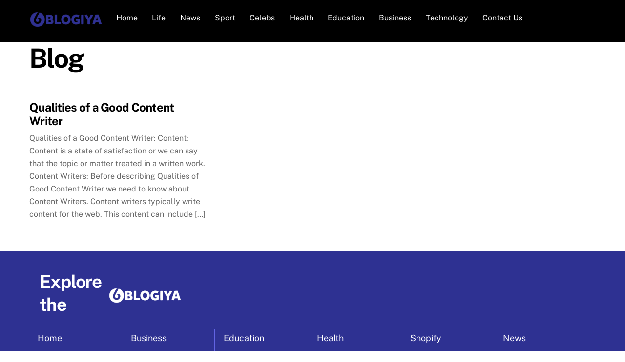

--- FILE ---
content_type: text/html; charset=utf-8
request_url: https://www.google.com/recaptcha/api2/aframe
body_size: 265
content:
<!DOCTYPE HTML><html><head><meta http-equiv="content-type" content="text/html; charset=UTF-8"></head><body><script nonce="dmdBbSZlUiY_Xc_rKeopYw">/** Anti-fraud and anti-abuse applications only. See google.com/recaptcha */ try{var clients={'sodar':'https://pagead2.googlesyndication.com/pagead/sodar?'};window.addEventListener("message",function(a){try{if(a.source===window.parent){var b=JSON.parse(a.data);var c=clients[b['id']];if(c){var d=document.createElement('img');d.src=c+b['params']+'&rc='+(localStorage.getItem("rc::a")?sessionStorage.getItem("rc::b"):"");window.document.body.appendChild(d);sessionStorage.setItem("rc::e",parseInt(sessionStorage.getItem("rc::e")||0)+1);localStorage.setItem("rc::h",'1768992013191');}}}catch(b){}});window.parent.postMessage("_grecaptcha_ready", "*");}catch(b){}</script></body></html>